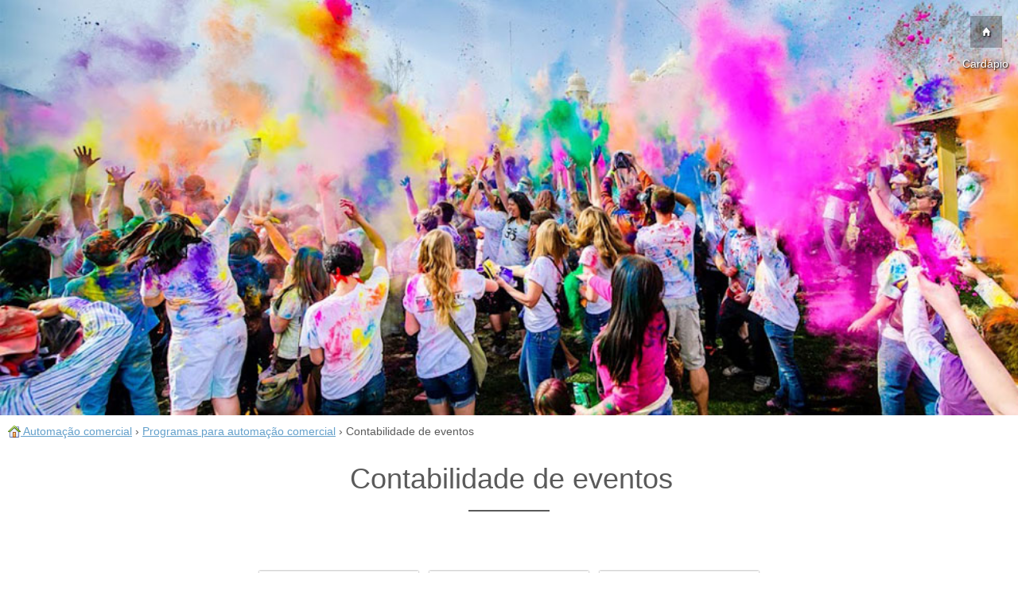

--- FILE ---
content_type: application/javascript
request_url: https://usu-br.com/zoom/zoom-c.js
body_size: 1629
content:
(function($){var placeToCenter=true;var bpOff=0;var bpWidth=0;var bpHeight=0;var bpcLeft=0;var bpcTop=0;var zoomWidth=0;var zoomHeight=0;var width_array=new Array();var height_array=new Array();var screenWidth=0;var screenHeight=0;var screenScroll=0;var scrLeft=0;var scrTop=0;var localTop=0;var localLeft=0;var zoomTrash='<div id="bigGrey"></div>\r<div class="zoomShadow"><table><tr><td class="zs1"><b></b></td><td class="zh1"><b></b></td><td class="zs2"><b></b></td></tr><tr><td class="zv1"><b></b></td><td><div class="zoomBase"></div></td><td class="zv2"><b></b></td></tr><tr><td class="zs3"><b></b></td><td class="zh2"><b></b></td><td class="zs4"><b></b></td></tr></table></div>\r';var zoomX='<a href="#" class="zoomX"></a>\r';var firstClick=true;var galNum=0;var oldZoom=0;var currentZoom=0;var oldW=0;var oldH=0;var oldOf=0;var clicked=false;var strashno=false;var allLoaded=false;var loadStatus=0;$("a.zoom").click("click",function(event){event.preventDefault();$(this).blur();$("a.zoomX").remove();$("select").addClass("selOff");bpOff=$(this).offset();bpWidth=$(this).find("img").width();bpHeight=$(this).find("img").height();if(bpWidth===null){bpWidth=$(this).width();bpHeight=$(this).height();}bpcLeft=Math.round(bpOff.left+(bpWidth/2));bpcTop=Math.round(bpOff.top+(bpHeight/2));screenScroll=$(window).scrollTop();screenWidth=$("body").innerWidth();screenHeight=$(window).height();scrLeft=Math.round(screenWidth/2);scrTop=Math.round(screenScroll+(screenHeight/2));if(firstClick===true){$("body").append(zoomTrash);galNum=$(".zoom").length;for(var i=0;i<galNum;i++){$(".zoom:eq("+i+")").addClass("myZoom"+i);}$("body").append('<img id="zoomLoading" src="zoom/zoom-load.gif" />\r')
$("#zoomLoading").css("left",bpcLeft-11).css("top",bpcTop-11);for(var i=0;i<galNum;i++){var zoomUrl=$(".myZoom"+i).attr("href");$("body").append('<img class="zoomPic" src="'+zoomUrl+"?"+Math.random()*10+'" id="zoomPic'+i+'" />\r')}currentZoom=$(this).attr("class");currentZoom=currentZoom.slice(currentZoom.indexOf("myZoom"));currentZoom=currentZoom.slice(6);oldZoom=currentZoom;for(var i=0;i<galNum;i++){$("#zoomPic"+i).load(function(){loadStatus++;var localId=$(this).attr("id").slice(7);width_array[localId]=$(this).width();height_array[localId]=$(this).height();});}var loading=setInterval(waitForPics,50);firstClick=false;}else{oldZoom=currentZoom;currentZoom=$(this).attr("class");currentZoom=currentZoom.slice(currentZoom.indexOf("myZoom"));currentZoom=currentZoom.slice(6);showPic();}function waitForPics(){if(loadStatus===galNum){$("#zoomLoading").remove();clearInterval(loading);showPic();}}});function showPic(){zoomWidth=width_array[currentZoom];zoomHeight=height_array[currentZoom];var ratio=zoomWidth/zoomHeight;if(zoomHeight>screenHeight-45){zoomHeight=screenHeight-45;zoomWidth=zoomHeight*ratio;}else if(zoomWidth>screenWidth-50){zoomWidth=screenWidth-50;zoomHeight=zoomWidth/ratio;}oldW=$(".myZoom"+oldZoom+" img").width();oldH=$(".myZoom"+oldZoom+" img").height();oldOf=$(".myZoom"+oldZoom+" img").offset();if(oldW===null){oldW=$(".myZoom"+oldZoom).width();oldH=$(".myZoom"+oldZoom).height();oldOf=$(".myZoom"+oldZoom).offset();}if(placeToCenter===false){localTop=bpcTop-(zoomHeight/2);if(localTop<screenScroll+20){localTop=screenScroll+20};if(localTop+zoomHeight>screenScroll+screenHeight-20){localTop=screenScroll+screenHeight-zoomHeight-20};localLeft=bpcLeft-(zoomWidth/2);if(localLeft<20){localLeft=20};if(localLeft>screenWidth-zoomWidth-25){localLeft=screenWidth-zoomWidth-25};$("#zoomPic"+currentZoom).css("top",bpOff.top).css("left",bpOff.left).css("width",bpWidth).css("height",bpHeight);$("#zoomPic"+currentZoom).animate({width:zoomWidth,height:zoomHeight,left:localLeft,top:localTop},200,setShadow);if(currentZoom!==oldZoom&&strashno===false){removeShadow();$("#zoomPic"+oldZoom).animate({width:oldW,height:oldH,left:oldOf.left,top:oldOf.top},200,removeOld);}strashno=false;}else{localTop=(screenHeight/2)-(zoomHeight/2);localLeft=(screenWidth/2)-(zoomWidth/2);$("#bigGrey").addClass("bigGrey").height($("body > div").innerHeight());$("#zoomPic"+currentZoom).css("top",bpOff.top).css("left",bpOff.left).css("width",bpWidth).css("height",bpHeight);$("#zoomPic"+currentZoom).animate({width:zoomWidth,height:zoomHeight,left:localLeft,top:localTop+$(window).scrollTop()},200,setShadow);if(currentZoom!==oldZoom&&strashno===false){removeShadow();$("#zoomPic"+oldZoom).animate({width:oldW,height:oldH,left:oldOf.left,top:oldOf.top},200,removeOld);}strashno=false;}};function setShadow(){clicked=false;var zsLeft=localLeft-6;var zsTop=localTop-6;if(placeToCenter===false){$("div.zoomShadow").css("left",zsLeft).css("top",zsTop);}else{$("div.zoomShadow").css("left",zsLeft).css("top",zsTop).css("position","fixed");}$("div.zoomShadow div.zoomBase").width(zoomWidth-8).height(zoomHeight-8);for(var i=0;i<galNum;i++){if(i!==parseInt(currentZoom)){$("#zoomPic"+i).css("top",-9999).css("left",-1000).css("width",width_array[i]).css("height",height_array[i]);}}$("#zoomPic"+currentZoom).click(function(event){$("a.zoomX").remove();hideCurrent();});$("body").append(zoomX);if(placeToCenter===false){$("a.zoomX").css("left",localLeft+zoomWidth-16).css("top",localTop-17);}else{$("a.zoomX").css("left",localLeft+zoomWidth-16).css("position","fixed").css("top",localTop-17);}$("a.zoomX").click(function(event){event.preventDefault();$("a.zoomX").css("position","absolute").remove();hideCurrent();});$("select").addClass("selOff");if(placeToCenter===true){$("#zoomPic"+currentZoom).css("position","fixed").css("top",localTop);}}function removeShadow(){$("div.zoomShadow").css("top",-9999).css("left",-1000).css("position","absolute");}function removeOld(){$("#zoomPic"+oldZoom).css("top",-9999).css("left",-1000).css("width",width_array[oldZoom]).css("height",height_array[oldZoom]).css("position","absolute");}function hideCurrent(){if(clicked===false){$("#bigGrey").removeClass("bigGrey").height(0);$("select").removeClass("selOff");oldZoom=currentZoom;oldWidth=width_array[oldZoom];oldHeight=height_array[oldZoom];oldW=$(".myZoom"+oldZoom+" img").width();oldH=$(".myZoom"+oldZoom+" img").height();oldOf=$(".myZoom"+oldZoom+" img").offset();if(oldW===null){oldW=$(".myZoom"+oldZoom).width();oldH=$(".myZoom"+oldZoom).height();oldOf=$(".myZoom"+oldZoom).offset();}removeShadow();if(placeToCenter===false){$("#zoomPic"+oldZoom).animate({width:oldW,height:oldH,left:oldOf.left,top:oldOf.top},200,removeOld);}else{$("#zoomPic"+oldZoom).animate({width:oldW,height:oldH,left:oldOf.left,top:oldOf.top-$(window).scrollTop()},200,removeOld);}strashno=true;}clicked=true;}$("#bigGrey").click(function(){$("a.zoomX").remove();hideCurrent();});$(window).keydown(function(event){if(event.keyCode=='27'){$("a.zoomX").remove();hideCurrent();}if(event.keyCode=='39'&&galNum>1){removeShadow();$("a.zoomX").remove();oldZoom=currentZoom;if(firstClick===false){if(currentZoom<galNum-1){currentZoom++;}else{currentZoom=0;}}bpOff=$(".myZoom"+currentZoom).offset()
bpWidth=$(".myZoom"+currentZoom).find("img").width();bpHeight=$(".myZoom"+currentZoom).find("img").height();if(bpWidth===null){bpWidth=$(".myZoom"+currentZoom).width();bpHeight=$(".myZoom"+currentZoom).height();}bpcLeft=Math.round(bpOff.left+(bpWidth/2));bpcTop=Math.round(bpOff.top+(bpHeight/2));showPic();}if(event.keyCode=='37'&&galNum>1){removeShadow();$("a.zoomX").remove();oldZoom=currentZoom;if(firstClick===false){if(currentZoom>0){currentZoom--;}else{currentZoom=galNum-1;}}bpOff=$(".myZoom"+currentZoom).offset()
bpWidth=$(".myZoom"+currentZoom).find("img").width();bpHeight=$(".myZoom"+currentZoom).find("img").height();if(bpWidth===null){bpWidth=$(".myZoom"+currentZoom).width();bpHeight=$(".myZoom"+currentZoom).height();}bpcLeft=Math.round(bpOff.left+(bpWidth/2));bpcTop=Math.round(bpOff.top+(bpHeight/2));showPic();}});function clearCache(){firstClick=true;galNum=0;oldZoom=0;currentZoom=0;oldW=0;oldH=0;oldOf=0;clicked=false;strashno=false;allLoaded=false;loadStatus=0;$("img.zoomPic").remove();$("a.zoomX").remove();removeShadow();}})(jQuery);

--- FILE ---
content_type: application/javascript
request_url: https://usu-br.com/js/main.js
body_size: 33
content:
;(function(){

			// Menu settings
			$('#menuToggle, .menu-close').on('click', function(){
				$('#menuToggle').toggleClass('active');
				$('body').toggleClass('body-push-toleft');
				$('#theMenu').toggleClass('menu-open');
			});


})(jQuery)